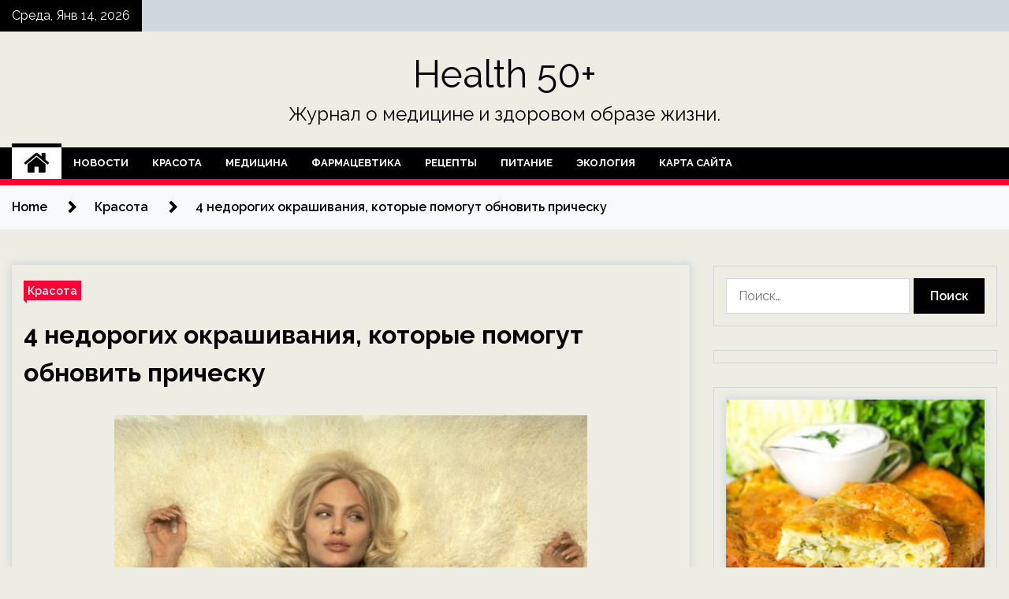

--- FILE ---
content_type: text/html; charset=UTF-8
request_url: https://health50.ru/krasota/4-nedorogih-okrashivaniia-kotorye-pomogyt-obnovit-prichesky.html
body_size: 19888
content:
<!doctype html>
<html lang="ru-RU">
<head>
	<meta charset="UTF-8">
	<meta name="viewport" content="width=device-width, initial-scale=1">
	<link rel="profile" href="https://gmpg.org/xfn/11">

	<title>4 недорогих окрашивания, которые помогут обновить прическу &#8212; Health 50+</title>
        <style type="text/css">
                    .twp-site-branding .twp-logo,
            .twp-site-branding.twp-overlay .twp-logo,
            .twp-site-branding .twp-logo a,
            .twp-site-branding .twp-logo a:visited
            .twp-site-branding.twp-overlay .twp-logo a,
            .twp-site-branding.twp-overlay .twp-logo a:visited{
                color: #000;
            }
                </style>
<meta name='robots' content='max-image-preview:large' />
<link rel='dns-prefetch' href='//fonts.googleapis.com' />
<link rel="alternate" title="oEmbed (JSON)" type="application/json+oembed" href="https://health50.ru/wp-json/oembed/1.0/embed?url=https%3A%2F%2Fhealth50.ru%2Fkrasota%2F4-nedorogih-okrashivaniia-kotorye-pomogyt-obnovit-prichesky.html" />
<link rel="alternate" title="oEmbed (XML)" type="text/xml+oembed" href="https://health50.ru/wp-json/oembed/1.0/embed?url=https%3A%2F%2Fhealth50.ru%2Fkrasota%2F4-nedorogih-okrashivaniia-kotorye-pomogyt-obnovit-prichesky.html&#038;format=xml" />
<style id='wp-img-auto-sizes-contain-inline-css' type='text/css'>
img:is([sizes=auto i],[sizes^="auto," i]){contain-intrinsic-size:3000px 1500px}
/*# sourceURL=wp-img-auto-sizes-contain-inline-css */
</style>
<style id='wp-block-library-inline-css' type='text/css'>
:root{--wp-block-synced-color:#7a00df;--wp-block-synced-color--rgb:122,0,223;--wp-bound-block-color:var(--wp-block-synced-color);--wp-editor-canvas-background:#ddd;--wp-admin-theme-color:#007cba;--wp-admin-theme-color--rgb:0,124,186;--wp-admin-theme-color-darker-10:#006ba1;--wp-admin-theme-color-darker-10--rgb:0,107,160.5;--wp-admin-theme-color-darker-20:#005a87;--wp-admin-theme-color-darker-20--rgb:0,90,135;--wp-admin-border-width-focus:2px}@media (min-resolution:192dpi){:root{--wp-admin-border-width-focus:1.5px}}.wp-element-button{cursor:pointer}:root .has-very-light-gray-background-color{background-color:#eee}:root .has-very-dark-gray-background-color{background-color:#313131}:root .has-very-light-gray-color{color:#eee}:root .has-very-dark-gray-color{color:#313131}:root .has-vivid-green-cyan-to-vivid-cyan-blue-gradient-background{background:linear-gradient(135deg,#00d084,#0693e3)}:root .has-purple-crush-gradient-background{background:linear-gradient(135deg,#34e2e4,#4721fb 50%,#ab1dfe)}:root .has-hazy-dawn-gradient-background{background:linear-gradient(135deg,#faaca8,#dad0ec)}:root .has-subdued-olive-gradient-background{background:linear-gradient(135deg,#fafae1,#67a671)}:root .has-atomic-cream-gradient-background{background:linear-gradient(135deg,#fdd79a,#004a59)}:root .has-nightshade-gradient-background{background:linear-gradient(135deg,#330968,#31cdcf)}:root .has-midnight-gradient-background{background:linear-gradient(135deg,#020381,#2874fc)}:root{--wp--preset--font-size--normal:16px;--wp--preset--font-size--huge:42px}.has-regular-font-size{font-size:1em}.has-larger-font-size{font-size:2.625em}.has-normal-font-size{font-size:var(--wp--preset--font-size--normal)}.has-huge-font-size{font-size:var(--wp--preset--font-size--huge)}.has-text-align-center{text-align:center}.has-text-align-left{text-align:left}.has-text-align-right{text-align:right}.has-fit-text{white-space:nowrap!important}#end-resizable-editor-section{display:none}.aligncenter{clear:both}.items-justified-left{justify-content:flex-start}.items-justified-center{justify-content:center}.items-justified-right{justify-content:flex-end}.items-justified-space-between{justify-content:space-between}.screen-reader-text{border:0;clip-path:inset(50%);height:1px;margin:-1px;overflow:hidden;padding:0;position:absolute;width:1px;word-wrap:normal!important}.screen-reader-text:focus{background-color:#ddd;clip-path:none;color:#444;display:block;font-size:1em;height:auto;left:5px;line-height:normal;padding:15px 23px 14px;text-decoration:none;top:5px;width:auto;z-index:100000}html :where(.has-border-color){border-style:solid}html :where([style*=border-top-color]){border-top-style:solid}html :where([style*=border-right-color]){border-right-style:solid}html :where([style*=border-bottom-color]){border-bottom-style:solid}html :where([style*=border-left-color]){border-left-style:solid}html :where([style*=border-width]){border-style:solid}html :where([style*=border-top-width]){border-top-style:solid}html :where([style*=border-right-width]){border-right-style:solid}html :where([style*=border-bottom-width]){border-bottom-style:solid}html :where([style*=border-left-width]){border-left-style:solid}html :where(img[class*=wp-image-]){height:auto;max-width:100%}:where(figure){margin:0 0 1em}html :where(.is-position-sticky){--wp-admin--admin-bar--position-offset:var(--wp-admin--admin-bar--height,0px)}@media screen and (max-width:600px){html :where(.is-position-sticky){--wp-admin--admin-bar--position-offset:0px}}

/*# sourceURL=wp-block-library-inline-css */
</style><style id='global-styles-inline-css' type='text/css'>
:root{--wp--preset--aspect-ratio--square: 1;--wp--preset--aspect-ratio--4-3: 4/3;--wp--preset--aspect-ratio--3-4: 3/4;--wp--preset--aspect-ratio--3-2: 3/2;--wp--preset--aspect-ratio--2-3: 2/3;--wp--preset--aspect-ratio--16-9: 16/9;--wp--preset--aspect-ratio--9-16: 9/16;--wp--preset--color--black: #000000;--wp--preset--color--cyan-bluish-gray: #abb8c3;--wp--preset--color--white: #ffffff;--wp--preset--color--pale-pink: #f78da7;--wp--preset--color--vivid-red: #cf2e2e;--wp--preset--color--luminous-vivid-orange: #ff6900;--wp--preset--color--luminous-vivid-amber: #fcb900;--wp--preset--color--light-green-cyan: #7bdcb5;--wp--preset--color--vivid-green-cyan: #00d084;--wp--preset--color--pale-cyan-blue: #8ed1fc;--wp--preset--color--vivid-cyan-blue: #0693e3;--wp--preset--color--vivid-purple: #9b51e0;--wp--preset--gradient--vivid-cyan-blue-to-vivid-purple: linear-gradient(135deg,rgb(6,147,227) 0%,rgb(155,81,224) 100%);--wp--preset--gradient--light-green-cyan-to-vivid-green-cyan: linear-gradient(135deg,rgb(122,220,180) 0%,rgb(0,208,130) 100%);--wp--preset--gradient--luminous-vivid-amber-to-luminous-vivid-orange: linear-gradient(135deg,rgb(252,185,0) 0%,rgb(255,105,0) 100%);--wp--preset--gradient--luminous-vivid-orange-to-vivid-red: linear-gradient(135deg,rgb(255,105,0) 0%,rgb(207,46,46) 100%);--wp--preset--gradient--very-light-gray-to-cyan-bluish-gray: linear-gradient(135deg,rgb(238,238,238) 0%,rgb(169,184,195) 100%);--wp--preset--gradient--cool-to-warm-spectrum: linear-gradient(135deg,rgb(74,234,220) 0%,rgb(151,120,209) 20%,rgb(207,42,186) 40%,rgb(238,44,130) 60%,rgb(251,105,98) 80%,rgb(254,248,76) 100%);--wp--preset--gradient--blush-light-purple: linear-gradient(135deg,rgb(255,206,236) 0%,rgb(152,150,240) 100%);--wp--preset--gradient--blush-bordeaux: linear-gradient(135deg,rgb(254,205,165) 0%,rgb(254,45,45) 50%,rgb(107,0,62) 100%);--wp--preset--gradient--luminous-dusk: linear-gradient(135deg,rgb(255,203,112) 0%,rgb(199,81,192) 50%,rgb(65,88,208) 100%);--wp--preset--gradient--pale-ocean: linear-gradient(135deg,rgb(255,245,203) 0%,rgb(182,227,212) 50%,rgb(51,167,181) 100%);--wp--preset--gradient--electric-grass: linear-gradient(135deg,rgb(202,248,128) 0%,rgb(113,206,126) 100%);--wp--preset--gradient--midnight: linear-gradient(135deg,rgb(2,3,129) 0%,rgb(40,116,252) 100%);--wp--preset--font-size--small: 13px;--wp--preset--font-size--medium: 20px;--wp--preset--font-size--large: 36px;--wp--preset--font-size--x-large: 42px;--wp--preset--spacing--20: 0.44rem;--wp--preset--spacing--30: 0.67rem;--wp--preset--spacing--40: 1rem;--wp--preset--spacing--50: 1.5rem;--wp--preset--spacing--60: 2.25rem;--wp--preset--spacing--70: 3.38rem;--wp--preset--spacing--80: 5.06rem;--wp--preset--shadow--natural: 6px 6px 9px rgba(0, 0, 0, 0.2);--wp--preset--shadow--deep: 12px 12px 50px rgba(0, 0, 0, 0.4);--wp--preset--shadow--sharp: 6px 6px 0px rgba(0, 0, 0, 0.2);--wp--preset--shadow--outlined: 6px 6px 0px -3px rgb(255, 255, 255), 6px 6px rgb(0, 0, 0);--wp--preset--shadow--crisp: 6px 6px 0px rgb(0, 0, 0);}:where(.is-layout-flex){gap: 0.5em;}:where(.is-layout-grid){gap: 0.5em;}body .is-layout-flex{display: flex;}.is-layout-flex{flex-wrap: wrap;align-items: center;}.is-layout-flex > :is(*, div){margin: 0;}body .is-layout-grid{display: grid;}.is-layout-grid > :is(*, div){margin: 0;}:where(.wp-block-columns.is-layout-flex){gap: 2em;}:where(.wp-block-columns.is-layout-grid){gap: 2em;}:where(.wp-block-post-template.is-layout-flex){gap: 1.25em;}:where(.wp-block-post-template.is-layout-grid){gap: 1.25em;}.has-black-color{color: var(--wp--preset--color--black) !important;}.has-cyan-bluish-gray-color{color: var(--wp--preset--color--cyan-bluish-gray) !important;}.has-white-color{color: var(--wp--preset--color--white) !important;}.has-pale-pink-color{color: var(--wp--preset--color--pale-pink) !important;}.has-vivid-red-color{color: var(--wp--preset--color--vivid-red) !important;}.has-luminous-vivid-orange-color{color: var(--wp--preset--color--luminous-vivid-orange) !important;}.has-luminous-vivid-amber-color{color: var(--wp--preset--color--luminous-vivid-amber) !important;}.has-light-green-cyan-color{color: var(--wp--preset--color--light-green-cyan) !important;}.has-vivid-green-cyan-color{color: var(--wp--preset--color--vivid-green-cyan) !important;}.has-pale-cyan-blue-color{color: var(--wp--preset--color--pale-cyan-blue) !important;}.has-vivid-cyan-blue-color{color: var(--wp--preset--color--vivid-cyan-blue) !important;}.has-vivid-purple-color{color: var(--wp--preset--color--vivid-purple) !important;}.has-black-background-color{background-color: var(--wp--preset--color--black) !important;}.has-cyan-bluish-gray-background-color{background-color: var(--wp--preset--color--cyan-bluish-gray) !important;}.has-white-background-color{background-color: var(--wp--preset--color--white) !important;}.has-pale-pink-background-color{background-color: var(--wp--preset--color--pale-pink) !important;}.has-vivid-red-background-color{background-color: var(--wp--preset--color--vivid-red) !important;}.has-luminous-vivid-orange-background-color{background-color: var(--wp--preset--color--luminous-vivid-orange) !important;}.has-luminous-vivid-amber-background-color{background-color: var(--wp--preset--color--luminous-vivid-amber) !important;}.has-light-green-cyan-background-color{background-color: var(--wp--preset--color--light-green-cyan) !important;}.has-vivid-green-cyan-background-color{background-color: var(--wp--preset--color--vivid-green-cyan) !important;}.has-pale-cyan-blue-background-color{background-color: var(--wp--preset--color--pale-cyan-blue) !important;}.has-vivid-cyan-blue-background-color{background-color: var(--wp--preset--color--vivid-cyan-blue) !important;}.has-vivid-purple-background-color{background-color: var(--wp--preset--color--vivid-purple) !important;}.has-black-border-color{border-color: var(--wp--preset--color--black) !important;}.has-cyan-bluish-gray-border-color{border-color: var(--wp--preset--color--cyan-bluish-gray) !important;}.has-white-border-color{border-color: var(--wp--preset--color--white) !important;}.has-pale-pink-border-color{border-color: var(--wp--preset--color--pale-pink) !important;}.has-vivid-red-border-color{border-color: var(--wp--preset--color--vivid-red) !important;}.has-luminous-vivid-orange-border-color{border-color: var(--wp--preset--color--luminous-vivid-orange) !important;}.has-luminous-vivid-amber-border-color{border-color: var(--wp--preset--color--luminous-vivid-amber) !important;}.has-light-green-cyan-border-color{border-color: var(--wp--preset--color--light-green-cyan) !important;}.has-vivid-green-cyan-border-color{border-color: var(--wp--preset--color--vivid-green-cyan) !important;}.has-pale-cyan-blue-border-color{border-color: var(--wp--preset--color--pale-cyan-blue) !important;}.has-vivid-cyan-blue-border-color{border-color: var(--wp--preset--color--vivid-cyan-blue) !important;}.has-vivid-purple-border-color{border-color: var(--wp--preset--color--vivid-purple) !important;}.has-vivid-cyan-blue-to-vivid-purple-gradient-background{background: var(--wp--preset--gradient--vivid-cyan-blue-to-vivid-purple) !important;}.has-light-green-cyan-to-vivid-green-cyan-gradient-background{background: var(--wp--preset--gradient--light-green-cyan-to-vivid-green-cyan) !important;}.has-luminous-vivid-amber-to-luminous-vivid-orange-gradient-background{background: var(--wp--preset--gradient--luminous-vivid-amber-to-luminous-vivid-orange) !important;}.has-luminous-vivid-orange-to-vivid-red-gradient-background{background: var(--wp--preset--gradient--luminous-vivid-orange-to-vivid-red) !important;}.has-very-light-gray-to-cyan-bluish-gray-gradient-background{background: var(--wp--preset--gradient--very-light-gray-to-cyan-bluish-gray) !important;}.has-cool-to-warm-spectrum-gradient-background{background: var(--wp--preset--gradient--cool-to-warm-spectrum) !important;}.has-blush-light-purple-gradient-background{background: var(--wp--preset--gradient--blush-light-purple) !important;}.has-blush-bordeaux-gradient-background{background: var(--wp--preset--gradient--blush-bordeaux) !important;}.has-luminous-dusk-gradient-background{background: var(--wp--preset--gradient--luminous-dusk) !important;}.has-pale-ocean-gradient-background{background: var(--wp--preset--gradient--pale-ocean) !important;}.has-electric-grass-gradient-background{background: var(--wp--preset--gradient--electric-grass) !important;}.has-midnight-gradient-background{background: var(--wp--preset--gradient--midnight) !important;}.has-small-font-size{font-size: var(--wp--preset--font-size--small) !important;}.has-medium-font-size{font-size: var(--wp--preset--font-size--medium) !important;}.has-large-font-size{font-size: var(--wp--preset--font-size--large) !important;}.has-x-large-font-size{font-size: var(--wp--preset--font-size--x-large) !important;}
/*# sourceURL=global-styles-inline-css */
</style>

<style id='classic-theme-styles-inline-css' type='text/css'>
/*! This file is auto-generated */
.wp-block-button__link{color:#fff;background-color:#32373c;border-radius:9999px;box-shadow:none;text-decoration:none;padding:calc(.667em + 2px) calc(1.333em + 2px);font-size:1.125em}.wp-block-file__button{background:#32373c;color:#fff;text-decoration:none}
/*# sourceURL=/wp-includes/css/classic-themes.min.css */
</style>
<link rel='stylesheet' id='slick-css' href='https://health50.ru/wp-content/themes/seek/assets/libraries/slick/css/slick.css' type='text/css' media='all' />
<link rel='stylesheet' id='magnific-css' href='https://health50.ru/wp-content/themes/seek/assets/libraries/magnific/css/magnific-popup.css' type='text/css' media='all' />
<link rel='stylesheet' id='seek-style-css' href='https://health50.ru/wp-content/themes/seek/style.css' type='text/css' media='all' />
<script type="text/javascript" src="https://health50.ru/wp-includes/js/jquery/jquery.min.js" id="jquery-core-js"></script>
<script type="text/javascript" id="wp-disable-css-lazy-load-js-extra">
/* <![CDATA[ */
var WpDisableAsyncLinks = {"wp-disable-font-awesome":"https://health50.ru/wp-content/themes/seek/assets/libraries/font-awesome/css/font-awesome.min.css","wp-disable-google-fonts":"https://fonts.googleapis.com/css?family=Raleway:400,400i,600,600i,700"};
//# sourceURL=wp-disable-css-lazy-load-js-extra
/* ]]> */
</script>
<script type="text/javascript" src="https://health50.ru/wp-content/plugins/wp-disable/js/css-lazy-load.min.js" id="wp-disable-css-lazy-load-js"></script>
<link rel="canonical" href="https://health50.ru/krasota/4-nedorogih-okrashivaniia-kotorye-pomogyt-obnovit-prichesky.html" />
<link rel="pingback" href="https://health50.ru/xmlrpc.php"><style type="text/css" id="custom-background-css">
body.custom-background { background-color: #edede3; }
</style>
	<link rel="icon" href="https://health50.ru/wp-content/uploads/2022/12/medizina-150x150.png" sizes="32x32" />
<link rel="icon" href="https://health50.ru/wp-content/uploads/2022/12/medizina.png" sizes="192x192" />
<link rel="apple-touch-icon" href="https://health50.ru/wp-content/uploads/2022/12/medizina.png" />
<meta name="msapplication-TileImage" content="https://health50.ru/wp-content/uploads/2022/12/medizina.png" />
<link rel="alternate" type="application/rss+xml" title="RSS" href="https://health50.ru/rsslatest.xml" /></head>

<body class="wp-singular post-template-default single single-post postid-81 single-format-standard custom-background wp-theme-seek sticky-header right-sidebar full-width">
	<div id="page" class="site">
	<a class="skip-link screen-reader-text" href="#content">Skip to content</a>
	<header id="masthead" class="site-header">
							<div class="twp-topbar clearfix">
				<div class="twp-topbar-content-left twp-float-left clearfix">
											<div class="twp-current-date twp-float-left">
							Среда, Янв 14, 2026						</div>
														</div><!--/twp-topbar-content-left-->
							</div><!--/twp-topbar-->
						<div class="twp-site-branding data-bg " data-background="">
			<div class="container">
				<div class="twp-wrapper">
					<div class="twp-logo">
						<div class="twp-image-wrapper"></div>
															<p class="site-title"><a href="https://health50.ru/" rel="home">Health 50+</a></p>
																				<p class="site-description">Журнал о медицине и здоровом образе жизни.</p>
											</div>
					
				</div>
			</div>
			
		</div><!-- .site-branding -->

		<nav id="site-navigation" class="twp-navigation">
			<div class="twp-nav-menu-section">
				<div class="container">
					<div class="twp-row twp-wrapper">
						<div class="twp-menu-section desktop twp-d-flex">
							<div class="twp-nav-menu"><ul id="primary-menu" class="twp-nav-menu"><li class="brand-home"><a title="Home" href="https://health50.ru"><span class='fa fa-home'></span></a></li><li id="menu-item-64" class="menu-item menu-item-type-taxonomy menu-item-object-category menu-item-64"><a href="https://health50.ru/category/novosti">Новости</a></li>
<li id="menu-item-68" class="menu-item menu-item-type-taxonomy menu-item-object-category current-post-ancestor current-menu-parent current-post-parent menu-item-68"><a href="https://health50.ru/category/krasota">Красота</a></li>
<li id="menu-item-65" class="menu-item menu-item-type-taxonomy menu-item-object-category menu-item-65"><a href="https://health50.ru/category/medicina">Медицина</a></li>
<li id="menu-item-69" class="menu-item menu-item-type-taxonomy menu-item-object-category menu-item-69"><a href="https://health50.ru/category/farmacevtika">Фармацевтика</a></li>
<li id="menu-item-66" class="menu-item menu-item-type-taxonomy menu-item-object-category menu-item-66"><a href="https://health50.ru/category/recepty">Рецепты</a></li>
<li id="menu-item-63" class="menu-item menu-item-type-taxonomy menu-item-object-category menu-item-63"><a href="https://health50.ru/category/pitanie">Питание</a></li>
<li id="menu-item-67" class="menu-item menu-item-type-taxonomy menu-item-object-category menu-item-67"><a href="https://health50.ru/category/ekologiya">Экология</a></li>
<li id="menu-item-70" class="menu-item menu-item-type-post_type menu-item-object-page menu-item-70"><a href="https://health50.ru/karta-sajta">Карта сайта</a></li>
</ul></div>							<div class="twp-menu-icon-section">
								<div class="twp-menu-icon twp-menu-icon-white" id="twp-menu-icon">
									<span></span>
								</div>
							</div>
						</div>
						<div class="twp-site-features">
																											</div>
					</div>
				</div>
							</div>
			<div class="twp-search-field-section" id="search-field">
				<div class="container">
					<div class="twp-search-field-wrapper">
						<div class="twp-search-field">
							<form role="search" method="get" class="search-form" action="https://health50.ru/">
				<label>
					<span class="screen-reader-text">Найти:</span>
					<input type="search" class="search-field" placeholder="Поиск&hellip;" value="" name="s" />
				</label>
				<input type="submit" class="search-submit" value="Поиск" />
			</form>						</div>
						<div class="twp-close-icon-section">
							<span class="twp-close-icon" id="search-close">
								<span></span>
								<span></span>
							</span>
						</div>
					</div>

				</div>
			</div>
			<!-- trending news section -->
							
			<!-- main banner content -->
		</nav><!-- #site-navigation -->
	</header><!-- #masthead -->
	<div id="sticky-nav-menu" style="height:1px;"></div>
	<div class="twp-mobile-menu">
		<div class="twp-mobile-close-icon">
			<span class="twp-close-icon twp-close-icon-sm twp-close-icon-white twp-rotate-90" id="twp-mobile-close">
				<span></span>
				<span></span>
			</span>
		</div>
	</div>
	<div class="twp-body-overlay" id="overlay"></div>
	<!-- breadcrums -->
	

        <div class="twp-breadcrumbs">
            <div class="container">
                <div role="navigation" aria-label="Breadcrumbs" class="breadcrumb-trail breadcrumbs" itemprop="breadcrumb"><ul class="trail-items" itemscope itemtype="http://schema.org/BreadcrumbList"><meta name="numberOfItems" content="3" /><meta name="itemListOrder" content="Ascending" /><li itemprop="itemListElement" itemscope itemtype="http://schema.org/ListItem" class="trail-item trail-begin"><a href="https://health50.ru" rel="home" itemprop="item"><span itemprop="name">Home</span></a><meta itemprop="position" content="1" /></li><li itemprop="itemListElement" itemscope itemtype="http://schema.org/ListItem" class="trail-item"><a href="https://health50.ru/category/krasota" itemprop="item"><span itemprop="name">Красота</span></a><meta itemprop="position" content="2" /></li><li itemprop="itemListElement" itemscope itemtype="http://schema.org/ListItem" class="trail-item trail-end"><a href="https://health50.ru/krasota/4-nedorogih-okrashivaniia-kotorye-pomogyt-obnovit-prichesky.html" itemprop="item"><span itemprop="name">4 недорогих окрашивания, которые помогут обновить прическу</span></a><meta itemprop="position" content="3" /></li></ul></div>            </div>
        </div>


    
	<!-- content start -->
	<div id="content" class="site-content">
	<div id="primary" class="content-area">
		<main id="main" class="site-main">

		
<article id="post-81" class="twp-article-post post-81 post type-post status-publish format-standard has-post-thumbnail hentry category-krasota tag-okrashennye-volosy tag-okrashivanie tag-okrashivanie-volos tag-uxod-za-volosami tag-uxod-za-okrashennymi-volosami">
	<header class="entry-header">
		<div class="twp-categories-with-bg twp-categories-with-bg-primary">
		    <ul class="cat-links"><li>
                             <a  href="https://health50.ru/category/krasota" alt="View all posts in Красота"> 
                                 Красота
                             </a>
                        </li></ul>		</div>
		<h1 class="entry-title">
			<a href="" rel="bookmark">
								4 недорогих окрашивания, которые помогут обновить прическу			</a>
		</h1>
	    <div class="twp-author-meta">
	        	    </div>
	</header><!-- .entry-header -->
		
	
	<div class="entry-content">
		<p><p><img decoding="async" alt="4 недорогих окрашивания, которые помогут обновить прическу" src="/wp-content/uploads/2022/12/4-nedorogih-okrashivanija-kotorye-pomogut-obnovit-prichesku-05f418e.jpg" class="aligncenter" /></p>
<p>              Кадр из фильма «Жизнь, или Что-то вроде того»    </p>
<p>Для многих эксперименты с волосами&nbsp;– своего рода терапия, которая помогает отпустить старые обиды и почувствовать себя легко и свободно. Новое окрашивание волос, конечно, не заменит сеанса у психолога, но точно придаст уверенности в себе и станет спонсором комплиментов до конца месяца. Вместе со стилистом бьюти-пространства Institute выделили виды окрашивания, которые помогут обновить прическу.</p>
<p class="expert__desc">Вероника Лебедева, стилист</p>
<h3 class="has-text-align-center">Тонирование</h3>
</p>
<ul class="blocks-gallery-grid">
<li class="blocks-gallery-item">
<p><img decoding="async" alt="4 недорогих окрашивания, которые помогут обновить прическу" src="/wp-content/uploads/2022/12/4-nedorogih-okrashivanija-kotorye-pomogut-obnovit-prichesku-90402bc.jpg" class="aligncenter" /> </p>
<p>Лиззо / Фото: соцсети</li>
<li class="blocks-gallery-item">
<p><img decoding="async" alt="4 недорогих окрашивания, которые помогут обновить прическу" src="/wp-content/uploads/2022/12/4-nedorogih-okrashivanija-kotorye-pomogut-obnovit-prichesku-74ea4e5.jpg" class="aligncenter" /> </p>
<p>Негин Мирсалехи / Фото: соцсети</li>
</ul>
<p>Самая щадящая и бюджетная процедура окрашивания. Она предназначена для тех, кто любит экспериментировать и не расстроится, если новый оттенок ослабнет после нескольких процедур мытья волос. Обычно для ее создания колористы используют безаммиачные красители, оттеночные кондиционеры, маски или шампуни, прямые пигменты&nbsp;и пенные бани. Такие тонирующие продукты содержат питательные и увлажняющие ингредиенты, которые не только меняют оттенок, но и благоприятно воздействуют на качество волос.</p>
<h3 class="has-text-align-center">Мелирование</h3>
</p>
<ul class="blocks-gallery-grid">
<li class="blocks-gallery-item">
<p><img decoding="async" alt="4 недорогих окрашивания, которые помогут обновить прическу" src="/wp-content/uploads/2022/12/4-nedorogih-okrashivanija-kotorye-pomogut-obnovit-prichesku-3ce4fe6.jpg" class="aligncenter" /> </p>
<p>Роузи Хантингтон-Уайтли / Фото: соцсети</li>
<li class="blocks-gallery-item">
<p><img decoding="async" alt="4 недорогих окрашивания, которые помогут обновить прическу" src="/wp-content/uploads/2022/12/4-nedorogih-okrashivanija-kotorye-pomogut-obnovit-prichesku-a252b95.jpg" class="aligncenter" /> </p>
<p>Фото: соцсети</li>
</ul>
<p>Если ты хочешь добиться максимально естественного эффекта, выбирай современные техники мелирования&nbsp;– шатуш (shatush) или балаяж (balayage). С их помощью колорист создает блики, которые визуально добавляют прядям объем&nbsp;и освежают образ. И конечно, эффект выгоревших на солнце волос&nbsp;– заслуга этих техник. </p>
<h3 class="has-text-align-center">Контуринг</h3>
</p>
<ul class="blocks-gallery-grid">
<li class="blocks-gallery-item">
<p><img decoding="async" alt="4 недорогих окрашивания, которые помогут обновить прическу" src="/wp-content/uploads/2022/12/4-nedorogih-okrashivanija-kotorye-pomogut-obnovit-prichesku-1e74333.jpg" class="aligncenter" /> </p>
<p>Фото: соцсети</li>
<li class="blocks-gallery-item">
<p><img decoding="async" alt="4 недорогих окрашивания, которые помогут обновить прическу" src="/wp-content/uploads/2022/12/4-nedorogih-okrashivanija-kotorye-pomogut-obnovit-prichesku-1243a96.jpg" class="aligncenter" /> </p>
<p>Хейли Бибер / Фото: соцсети</li>
</ul>
<p>Контуринг остается одной из самых востребованных процедур окрашивания вот уже на протяжении многих лет. Суть техники&nbsp;– расположить пряди светлых и темных оттенков так, чтобы они скульптурировали и корректировали овал лица. Поэтому она и носит то же название, что и техника макияжа.</p>
<h3 class="has-text-align-center">Скрытое окрашивание</h3>
<h3 class="has-text-align-center"> </h3>
<ul class="blocks-gallery-grid">
<li class="blocks-gallery-item">
<p><img decoding="async" alt="4 недорогих окрашивания, которые помогут обновить прическу" src="/wp-content/uploads/2022/12/4-nedorogih-okrashivanija-kotorye-pomogut-obnovit-prichesku-abff0ac.jpg" class="aligncenter" /> </p>
<p>Фото: соцсети</li>
<li class="blocks-gallery-item">
<p><img decoding="async" alt="4 недорогих окрашивания, которые помогут обновить прическу" src="/wp-content/uploads/2022/12/4-nedorogih-okrashivanija-kotorye-pomogut-obnovit-prichesku-4f1f104.jpg" class="aligncenter" /> </p>
<p>Фото: соцсети</li>
</ul>
<p>Этот вид окрашивания для тех, кому нужно соблюдать строгий дресс-код на работе, но на выходных&#8230; Яркие оттенки прячутся под основной массой волос и могут быть видны только при правильной укладке. В распущенном же виде&nbsp;– это пряди в своем натуральном цвете.</p>
<p>И конечно, важная рекомендация&nbsp;– правильно подбирать домашний уход. Главный лайфхак, чтобы сохранить оттенок как можно дольше,&nbsp;– регулярно использовать оттеночные шампуни, маски и бальзамы. </p>
<p class="article__info list-unstyled text-gray text-md font-weight-medium">
<p>Источник: <a href="https://peopletalk.ru/article/4-nedorogih-okrashivaniya-kotorye-pomogut-obnovit-prichesku/" rel="nofollow noopener" target="_blank">peopletalk.ru</a> </p>
	</div><!-- .entry-content -->
</article><!-- #post-81 -->
				<div class="twp-single-next-post">
					<div class="twp-next-post">
						<a href="https://health50.ru/krasota/pohmelnyi-makiiaj-4-laifhaka-chtoby-vygliadet-idealno-daje-posle-bessonnoi-nochi.html">
							Next Post<i class="fa fa-chevron-right"></i>
						</a>
					</div>

					<div class="twp-categories-with-bg twp-categories-with-bg-primary "><ul class="cat-links"><li>
										<a href="https://health50.ru/category/krasota" alt="View all posts in Красота"> 
											Красота
										</a>
									</li></ul></div>					
					<h2><a href="https://health50.ru/krasota/pohmelnyi-makiiaj-4-laifhaka-chtoby-vygliadet-idealno-daje-posle-bessonnoi-nochi.html">Похмельный макияж: 4 лайфхака, чтобы выглядеть идеально даже после бессонной ночи</a></h2>

					<div class="twp-author-meta"><span class="twp-post-date"><i class="fa fa-clock-o"></i>Сб Дек 17 , 2022</span></div>
						
					<div class="twp-caption">Кадр из фильма «Секс по дружбе» Пора корпоративов и предновогодних вечеринок объявляется открытой. Поэтому сейчас самое время узнать о пяти правилах похмельного макияжа. А потом возвращаться к ним в самые тяжелые утренние часы. Восстанавливаем водный баланс Тканевая маска для лица Увлажнение + Витамин С, Garnier, 235 р. Тканевая маска для [&hellip;]</div>
											<div class="twp-image-section"><img width="600" height="337" src="https://health50.ru/wp-content/uploads/2022/12/pohmelnyj-makijazh-4-lajfhaka-chtoby-vygljadet-idealno-dazhe-posle-bessonnoj-nochi-7d43c0d.jpg" class="attachment-large size-large wp-post-image" alt="" /></div>
									</div>
									
		
		</main><!-- #main -->
	</div><!-- #primary -->


<aside id="secondary" class="widget-area">

<script async="async" src="https://w.uptolike.com/widgets/v1/zp.js?pid=lff3c58bb48cf1fd97df7bc0bb51ba4a4cf7b6305f" type="text/javascript"></script>
<p></p>

	<section id="search-2" class="widget widget_search"><form role="search" method="get" class="search-form" action="https://health50.ru/">
				<label>
					<span class="screen-reader-text">Найти:</span>
					<input type="search" class="search-field" placeholder="Поиск&hellip;" value="" name="s" />
				</label>
				<input type="submit" class="search-submit" value="Поиск" />
			</form></section><section id="execphp-2" class="widget widget_execphp">			<div class="execphpwidget"></div>
		</section><section id="seek-featured-post-layout-2" class="widget seek_featured_post_widget">                        
            <div class="twp-featured-post-section">
                <div class="container">
                    <div class="twp-features-post-list">
                                                <div class="twp-row">
                                                                                                                            <div class="twp-col-4">
                                        <div class="twp-feature-post twp-box-shadow-sm">
                                            <div class="twp-image-section twp-image-lg twp-image-hover">
                                                                                                <a class="data-bg d-block twp-overlay-image-hover" href="https://health50.ru/recepty/bystryi-pirog-s-kapystoi-na-kefire-porybil-zalil-gotovo-em-ne-trevojas-o-figyre.html" data-background="https://health50.ru/wp-content/uploads/2022/12/86ab97bb3b8b403203a37b4815528cfb.jpg">
                                                </a>
                                                <span class="twp-post-format-absolute">
                                                                                                    </span>
                                            </div>
                                            <div class="twp-desc">
                                                <div class="twp-categories-with-bg twp-categories-with-bg-primary">
                                                    <ul class="cat-links"><li>
                             <a  href="https://health50.ru/category/recepty" alt="View all posts in Рецепты"> 
                                 Рецепты
                             </a>
                        </li></ul>                                                </div>
                                                <h3 class="twp-post-title"><a href="https://health50.ru/recepty/bystryi-pirog-s-kapystoi-na-kefire-porybil-zalil-gotovo-em-ne-trevojas-o-figyre.html">Быстрый пирог с капустой на кефире: порубил, залил — готово! Ем, не тревожась о фигуре!</a></h3>
                                                <div class="twp-social-share-section">
                                                    <div class="twp-author-meta m-0">
                                                                                                            </div>
                                                    
                                                </div>
                                                <div class="twp-caption">
                                                    <p>Если в твоей семье любят есть пироги, но баловать родных почаще времени совершенно не хватает, этот рецепт заливного пирога &mdash; то, что ты искала! Быстрый пирог с молодой капустой на кефире (или попросту капустная шарлотка) готовится просто и быстро, блюдо получается и</p>
                                                </div>
                                            </div>
                                        </div><!--/twp-feature-post-->
                                    </div><!--/col-->
                                                                <div class='twp-col-4'><div class='twp-full-post-list'>                                
                                                                                                                                                                                                                                                                                                                                <div class="twp-full-post twp-full-post-md data-bg twp-overlay-image-hover" data-background="https://health50.ru/wp-content/uploads/2022/12/495caa10b62d50366a1b2f2858c9554d.png">
                                        <a href="https://health50.ru/recepty/10-minyt-dlia-zdorovia-ynikalnaia-metodika-ozdorovleniiia.html"></a>
                                        <span class="twp-post-format-absolute">
                                                                                    </span>
                                        <div class="twp-wrapper twp-overlay twp-w-100">
                                            <div class="twp-categories-with-bg twp-categories-with-bg-primary">
                                                <ul class="cat-links"><li>
                             <a  href="https://health50.ru/category/recepty" alt="View all posts in Рецепты"> 
                                 Рецепты
                             </a>
                        </li></ul>                                            </div>
                                            <h3 class="twp-post-title twp-post-title-sm"><a href="https://health50.ru/recepty/10-minyt-dlia-zdorovia-ynikalnaia-metodika-ozdorovleniiia.html">10 минут для здоровья: уникальная методика оздоровлениия</a></h3>
                                            <div class="twp-social-share-section">
                                                <div class="twp-author-meta m-0">
                                                </div>
                                                
                                            </div>
                                        </div>
                                    </div><!--/twp-feature-post-->
                                
                                                                                                                                                                                                                                                                                                                                <div class="twp-full-post twp-full-post-md data-bg twp-overlay-image-hover" data-background="https://health50.ru/wp-content/uploads/2022/12/1af2120dca36b8467e396f8175868e7d.jpg">
                                        <a href="https://health50.ru/recepty/ochishenie-legkih-zolotaia-podborka-receptov.html"></a>
                                        <span class="twp-post-format-absolute">
                                                                                    </span>
                                        <div class="twp-wrapper twp-overlay twp-w-100">
                                            <div class="twp-categories-with-bg twp-categories-with-bg-primary">
                                                <ul class="cat-links"><li>
                             <a  href="https://health50.ru/category/recepty" alt="View all posts in Рецепты"> 
                                 Рецепты
                             </a>
                        </li></ul>                                            </div>
                                            <h3 class="twp-post-title twp-post-title-sm"><a href="https://health50.ru/recepty/ochishenie-legkih-zolotaia-podborka-receptov.html">Очищение легких: Золотая подборка рецептов</a></h3>
                                            <div class="twp-social-share-section">
                                                <div class="twp-author-meta m-0">
                                                </div>
                                                
                                            </div>
                                        </div>
                                    </div><!--/twp-feature-post-->
                                
                                </div></div><div class='twp-col-4'><ul class='twp-list-post-list twp-row'>                                                                                                                                                                                                                        
                                                                                                    <li class="twp-list-post twp-d-flex">
                                                                                <div class="twp-image-section twp-image-hover">
                                            <a href="https://health50.ru/recepty/kak-borotsia-s-gormonalnymi-pryshami.html" class="data-bg"  data-background="https://health50.ru/wp-content/uploads/2022/12/4ce69979fbd9a17f27890f5239bf0bf8-150x150.jpg"></a>
                                        </div>
                                        <div class="twp-desc">
                                            <h3 class="twp-post-title twp-post-title-sm"><a href="https://health50.ru/recepty/kak-borotsia-s-gormonalnymi-pryshami.html">Как бороться с гормональными прыщами</a></h3>
                                            <div class="twp-author-meta">
                                            </div>
                                        </div>
                                    </li>
                                                                                                                                                                                                                        
                                                                                                    <li class="twp-list-post twp-d-flex">
                                                                                <div class="twp-image-section twp-image-hover">
                                            <a href="https://health50.ru/recepty/kordiceps-kitaiskii-grib-iarsagymba-chto-eto-takoe.html" class="data-bg"  data-background="https://health50.ru/wp-content/uploads/2022/12/14e484ffd76ee3568908e5cd51e4c1fa-150x150.jpg"></a>
                                        </div>
                                        <div class="twp-desc">
                                            <h3 class="twp-post-title twp-post-title-sm"><a href="https://health50.ru/recepty/kordiceps-kitaiskii-grib-iarsagymba-chto-eto-takoe.html">Кордицепс китайский гриб ярсагумба — что это такое?</a></h3>
                                            <div class="twp-author-meta">
                                            </div>
                                        </div>
                                    </li>
                                                                                                                                                                                                                        
                                                                                                    <li class="twp-list-post twp-d-flex">
                                                                                <div class="twp-image-section twp-image-hover">
                                            <a href="https://health50.ru/recepty/prodykty-dlia-profilaktiki-razvitiia-podagry.html" class="data-bg"  data-background="https://health50.ru/wp-content/uploads/2022/12/a11d190f483c77f2a1ecdaf0dcacc485-150x150.jpg"></a>
                                        </div>
                                        <div class="twp-desc">
                                            <h3 class="twp-post-title twp-post-title-sm"><a href="https://health50.ru/recepty/prodykty-dlia-profilaktiki-razvitiia-podagry.html">Продукты для профилактики развития подагры.</a></h3>
                                            <div class="twp-author-meta">
                                            </div>
                                        </div>
                                    </li>
                                                                </ul></div>                                                    </div>
                    </div>
                </div><!--/twp-container-->
            </div><!--/twp-featured-post-section-->

                        </section><section id="seek-featured-post-layout-3" class="widget seek_featured_post_widget">                        
            <div class="twp-featured-post-section">
                <div class="container">
                    <div class="twp-features-post-list">
                                                <div class="twp-row">
                                                                                                                            <div class="twp-col-4">
                                        <div class="twp-feature-post twp-box-shadow-sm">
                                            <div class="twp-image-section twp-image-lg twp-image-hover">
                                                                                                <a class="data-bg d-block twp-overlay-image-hover" href="https://health50.ru/ekologiya/rekyltivaciu-svalki-v-sverdlovskom-gorode-zavershili-na-god-ranshe-planiryemogo-sroka-novosti-ekologii-na-ecoportal.html" data-background="https://health50.ru/wp-content/uploads/2023/01/rekultivaciju-svalki-v-sverdlovskom-gorode-zavershili-na-god-ranshe-planiruemogo-sroka-novosti-ekologii-na-ecoportal-8ab6070.jpg">
                                                </a>
                                                <span class="twp-post-format-absolute">
                                                                                                    </span>
                                            </div>
                                            <div class="twp-desc">
                                                <div class="twp-categories-with-bg twp-categories-with-bg-primary">
                                                    <ul class="cat-links"><li>
                             <a  href="https://health50.ru/category/ekologiya" alt="View all posts in Экология"> 
                                 Экология
                             </a>
                        </li></ul>                                                </div>
                                                <h3 class="twp-post-title"><a href="https://health50.ru/ekologiya/rekyltivaciu-svalki-v-sverdlovskom-gorode-zavershili-na-god-ranshe-planiryemogo-sroka-novosti-ekologii-na-ecoportal.html">Рекультивацию свалки в свердловском городе завершили на год раньше планируемого срока &#8212; новости экологии на ECOportal</a></h3>
                                                <div class="twp-social-share-section">
                                                    <div class="twp-author-meta m-0">
                                                                                                            </div>
                                                    
                                                </div>
                                                <div class="twp-caption">
                                                    <p>Рекультивация свалки бытовых и промышленных отходов площадью более пяти гектар в Арамили Свердловской области завершилась на год ранее планируемого по нацпроекту &#171;Экология&#187;. Об этом сообщили в департаменте информационной политики региона. Иллюстрация: pxhere.com. &quot;В Арамили Свердловской области досрочно завершена рекультивация несанкционированной свалки бытовых и промышленных отходов. Работы велись в рамках проекта [&hellip;]</p>
                                                </div>
                                            </div>
                                        </div><!--/twp-feature-post-->
                                    </div><!--/col-->
                                                                <div class='twp-col-4'><div class='twp-full-post-list'>                                
                                                                                                                                                                                                                                                                                                                                <div class="twp-full-post twp-full-post-md data-bg twp-overlay-image-hover" data-background="https://health50.ru/wp-content/uploads/2023/01/novogodnie-elki-posle-prazdnikov-pojdut-na-korm-korovam-ovcam-na-zabavu-obezjanam-lvam-i-leopardam-novosti-ekologii-na-ecoportal-41964e0.jpg">
                                        <a href="https://health50.ru/ekologiya/novogodnie-elki-posle-prazdnikov-poidyt-na-korm-korovam-ovcam-na-zabavy-obezianam-lvam-i-leopardam-novosti-ekologii-na-ecoportal.html"></a>
                                        <span class="twp-post-format-absolute">
                                                                                    </span>
                                        <div class="twp-wrapper twp-overlay twp-w-100">
                                            <div class="twp-categories-with-bg twp-categories-with-bg-primary">
                                                <ul class="cat-links"><li>
                             <a  href="https://health50.ru/category/ekologiya" alt="View all posts in Экология"> 
                                 Экология
                             </a>
                        </li></ul>                                            </div>
                                            <h3 class="twp-post-title twp-post-title-sm"><a href="https://health50.ru/ekologiya/novogodnie-elki-posle-prazdnikov-poidyt-na-korm-korovam-ovcam-na-zabavy-obezianam-lvam-i-leopardam-novosti-ekologii-na-ecoportal.html">Новогодние елки после праздников пойдут на корм коровам, овцам, на забаву обезьянам, львам и леопардам &#8212; новости экологии на ECOportal</a></h3>
                                            <div class="twp-social-share-section">
                                                <div class="twp-author-meta m-0">
                                                </div>
                                                
                                            </div>
                                        </div>
                                    </div><!--/twp-feature-post-->
                                
                                                                                                                                                                                                                                                                                                                                <div class="twp-full-post twp-full-post-md data-bg twp-overlay-image-hover" data-background="https://health50.ru/wp-content/uploads/2023/01/v-kitae-nashli-pticu-s-golovoj-dinozavra-novosti-ekologii-na-ecoportal-dac80bb.jpg">
                                        <a href="https://health50.ru/ekologiya/v-kitae-nashli-pticy-s-golovoi-dinozavra-novosti-ekologii-na-ecoportal.html"></a>
                                        <span class="twp-post-format-absolute">
                                                                                    </span>
                                        <div class="twp-wrapper twp-overlay twp-w-100">
                                            <div class="twp-categories-with-bg twp-categories-with-bg-primary">
                                                <ul class="cat-links"><li>
                             <a  href="https://health50.ru/category/ekologiya" alt="View all posts in Экология"> 
                                 Экология
                             </a>
                        </li></ul>                                            </div>
                                            <h3 class="twp-post-title twp-post-title-sm"><a href="https://health50.ru/ekologiya/v-kitae-nashli-pticy-s-golovoi-dinozavra-novosti-ekologii-na-ecoportal.html">В Китае нашли птицу с головой динозавра &#8212; новости экологии на ECOportal</a></h3>
                                            <div class="twp-social-share-section">
                                                <div class="twp-author-meta m-0">
                                                </div>
                                                
                                            </div>
                                        </div>
                                    </div><!--/twp-feature-post-->
                                
                                </div></div><div class='twp-col-4'><ul class='twp-list-post-list twp-row'>                                                                                                                                                                                                                        
                                                                                                    <li class="twp-list-post twp-d-flex">
                                                                                <div class="twp-image-section twp-image-hover">
                                            <a href="https://health50.ru/ekologiya/meteorolog-nazval-posledstviia-globalnogo-potepleniia-k-koncy-veka-novosti-ekologii-na-ecoportal.html" class="data-bg"  data-background="https://health50.ru/wp-content/uploads/2023/01/meteorolog-nazval-posledstvija-globalnogo-poteplenija-k-koncu-veka-novosti-ekologii-na-ecoportal-55324f8-150x150.jpg"></a>
                                        </div>
                                        <div class="twp-desc">
                                            <h3 class="twp-post-title twp-post-title-sm"><a href="https://health50.ru/ekologiya/meteorolog-nazval-posledstviia-globalnogo-potepleniia-k-koncy-veka-novosti-ekologii-na-ecoportal.html">Метеоролог назвал последствия глобального потепления к концу века &#8212; новости экологии на ECOportal</a></h3>
                                            <div class="twp-author-meta">
                                            </div>
                                        </div>
                                    </li>
                                                                                                                                                                                                                        
                                                                                                    <li class="twp-list-post twp-d-flex">
                                                                                <div class="twp-image-section twp-image-hover">
                                            <a href="https://health50.ru/ekologiya/kinologi-prizvali-ogranichit-obshenie-sobak-s-netrezvymi-gostiami-novosti-ekologii-na-ecoportal.html" class="data-bg"  data-background="https://health50.ru/wp-content/uploads/2023/01/kinologi-prizvali-ogranichit-obshhenie-sobak-s-netrezvymi-gostjami-novosti-ekologii-na-ecoportal-23d82c2-150x150.jpg"></a>
                                        </div>
                                        <div class="twp-desc">
                                            <h3 class="twp-post-title twp-post-title-sm"><a href="https://health50.ru/ekologiya/kinologi-prizvali-ogranichit-obshenie-sobak-s-netrezvymi-gostiami-novosti-ekologii-na-ecoportal.html">Кинологи призвали ограничить общение собак с нетрезвыми гостями &#8212; новости экологии на ECOportal</a></h3>
                                            <div class="twp-author-meta">
                                            </div>
                                        </div>
                                    </li>
                                                                                                                                                                                                                        
                                                                                                    <li class="twp-list-post twp-d-flex">
                                                                                <div class="twp-image-section twp-image-hover">
                                            <a href="https://health50.ru/ekologiya/kak-iadernyi-reaktor-na-yrale-pomogaet-razvitiu-vodorodnoi-energetiki-novosti-ekologii-na-ecoportal.html" class="data-bg"  data-background="https://health50.ru/wp-content/uploads/2023/01/kak-jadernyj-reaktor-na-urale-pomogaet-razvitiju-vodorodnoj-energetiki-novosti-ekologii-na-ecoportal-938f154-150x150.jpg"></a>
                                        </div>
                                        <div class="twp-desc">
                                            <h3 class="twp-post-title twp-post-title-sm"><a href="https://health50.ru/ekologiya/kak-iadernyi-reaktor-na-yrale-pomogaet-razvitiu-vodorodnoi-energetiki-novosti-ekologii-na-ecoportal.html">Как ядерный реактор на Урале помогает развитию водородной энергетики &#8212; новости экологии на ECOportal</a></h3>
                                            <div class="twp-author-meta">
                                            </div>
                                        </div>
                                    </li>
                                                                                                                                                                                                                        
                                                                                                    <li class="twp-list-post twp-d-flex">
                                                                                <div class="twp-image-section twp-image-hover">
                                            <a href="https://health50.ru/ekologiya/ekologichnaia-yborka-kak-pravilno-navodit-poriadok-posle-novogo-goda-novosti-ekologii-na-ecoportal.html" class="data-bg"  data-background="https://health50.ru/wp-content/uploads/2023/01/ekologichnaja-uborka-kak-pravilno-navodit-porjadok-posle-novogo-goda-novosti-ekologii-na-ecoportal-5e6309f-150x150.jpg"></a>
                                        </div>
                                        <div class="twp-desc">
                                            <h3 class="twp-post-title twp-post-title-sm"><a href="https://health50.ru/ekologiya/ekologichnaia-yborka-kak-pravilno-navodit-poriadok-posle-novogo-goda-novosti-ekologii-na-ecoportal.html">Экологичная уборка: как правильно наводить порядок после Нового года &#8212; новости экологии на ECOportal</a></h3>
                                            <div class="twp-author-meta">
                                            </div>
                                        </div>
                                    </li>
                                                                                                                                                                                                                        
                                                                                                    <li class="twp-list-post twp-d-flex">
                                                                                <div class="twp-image-section twp-image-hover">
                                            <a href="https://health50.ru/ekologiya/potreblenie-bolshogo-kolichestva-vody-zamedliaet-starenie-novosti-ekologii-na-ecoportal.html" class="data-bg"  data-background="https://health50.ru/wp-content/uploads/2023/01/potreblenie-bolshogo-kolichestva-vody-zamedljaet-starenie-novosti-ekologii-na-ecoportal-efbd951-150x150.jpg"></a>
                                        </div>
                                        <div class="twp-desc">
                                            <h3 class="twp-post-title twp-post-title-sm"><a href="https://health50.ru/ekologiya/potreblenie-bolshogo-kolichestva-vody-zamedliaet-starenie-novosti-ekologii-na-ecoportal.html">Потребление большого количества воды замедляет старение &#8212; новости экологии на ECOportal</a></h3>
                                            <div class="twp-author-meta">
                                            </div>
                                        </div>
                                    </li>
                                                                                                                                                                                                                        
                                                                                                    <li class="twp-list-post twp-d-flex">
                                                                                <div class="twp-image-section twp-image-hover">
                                            <a href="https://health50.ru/ekologiya/v-peterbyrge-otkryli-chetyre-novyh-vida-mikroskopicheskih-bespozvonochnyh-novosti-ekologii-na-ecoportal.html" class="data-bg"  data-background="https://health50.ru/wp-content/uploads/2023/01/v-peterburge-otkryli-chetyre-novyh-vida-mikroskopicheskih-bespozvonochnyh-novosti-ekologii-na-ecoportal-25c7285-150x150.jpg"></a>
                                        </div>
                                        <div class="twp-desc">
                                            <h3 class="twp-post-title twp-post-title-sm"><a href="https://health50.ru/ekologiya/v-peterbyrge-otkryli-chetyre-novyh-vida-mikroskopicheskih-bespozvonochnyh-novosti-ekologii-na-ecoportal.html">В Петербурге открыли четыре новых вида микроскопических беспозвоночных &#8212; новости экологии на ECOportal</a></h3>
                                            <div class="twp-author-meta">
                                            </div>
                                        </div>
                                    </li>
                                                                                                                                                                                                                        
                                                                                                    <li class="twp-list-post twp-d-flex">
                                                                                <div class="twp-image-section twp-image-hover">
                                            <a href="https://health50.ru/ekologiya/v-minzdrave-predypredili-o-riske-obmorojenii-iz-za-alkogolia-novosti-ekologii-na-ecoportal.html" class="data-bg"  data-background="https://health50.ru/wp-content/uploads/2023/01/v-minzdrave-predupredili-o-riske-obmorozhenij-iz-za-alkogolja-novosti-ekologii-na-ecoportal-898f5b8-150x150.jpg"></a>
                                        </div>
                                        <div class="twp-desc">
                                            <h3 class="twp-post-title twp-post-title-sm"><a href="https://health50.ru/ekologiya/v-minzdrave-predypredili-o-riske-obmorojenii-iz-za-alkogolia-novosti-ekologii-na-ecoportal.html">В Минздраве предупредили о риске обморожений из-за алкоголя &#8212; новости экологии на ECOportal</a></h3>
                                            <div class="twp-author-meta">
                                            </div>
                                        </div>
                                    </li>
                                                                </ul></div>                                                    </div>
                    </div>
                </div><!--/twp-container-->
            </div><!--/twp-featured-post-section-->

                        </section><section id="tag_cloud-2" class="widget widget_tag_cloud"><h2 class="widget-title">Метки</h2><div class="tagcloud"><a href="https://health50.ru/tag/avtomobili" class="tag-cloud-link tag-link-90 tag-link-position-1" style="font-size: 9.2844036697248pt;" aria-label="Автомобили (9 элементов)">Автомобили</a>
<a href="https://health50.ru/tag/armiya-rf-vs-rf" class="tag-cloud-link tag-link-152 tag-link-position-2" style="font-size: 10.697247706422pt;" aria-label="Армия РФ (ВС РФ) (12 элементов)">Армия РФ (ВС РФ)</a>
<a href="https://health50.ru/tag/bolezni-i-lekarstva" class="tag-cloud-link tag-link-18 tag-link-position-3" style="font-size: 19.688073394495pt;" aria-label="Болезни и лекарства (63 элемента)">Болезни и лекарства</a>
<a href="https://health50.ru/tag/vsu" class="tag-cloud-link tag-link-153 tag-link-position-4" style="font-size: 11.211009174312pt;" aria-label="ВСУ (13 элементов)">ВСУ</a>
<a href="https://health50.ru/tag/velikobritaniya" class="tag-cloud-link tag-link-158 tag-link-position-5" style="font-size: 8.6422018348624pt;" aria-label="Великобритания (8 элементов)">Великобритания</a>
<a href="https://health50.ru/tag/vladimir-putin" class="tag-cloud-link tag-link-256 tag-link-position-6" style="font-size: 10.697247706422pt;" aria-label="Владимир Путин (12 элементов)">Владимир Путин</a>
<a href="https://health50.ru/tag/gaz" class="tag-cloud-link tag-link-127 tag-link-position-7" style="font-size: 10.311926605505pt;" aria-label="Газ (11 элементов)">Газ</a>
<a href="https://health50.ru/tag/germaniya" class="tag-cloud-link tag-link-128 tag-link-position-8" style="font-size: 8pt;" aria-label="Германия (7 элементов)">Германия</a>
<a href="https://health50.ru/tag/domashnie-zhivotnye" class="tag-cloud-link tag-link-52 tag-link-position-9" style="font-size: 11.211009174312pt;" aria-label="Домашние животные (13 элементов)">Домашние животные</a>
<a href="https://health50.ru/tag/evrosoyuz-es" class="tag-cloud-link tag-link-31 tag-link-position-10" style="font-size: 11.211009174312pt;" aria-label="Евросоюз (ЕС) (13 элементов)">Евросоюз (ЕС)</a>
<a href="https://health50.ru/tag/zozh" class="tag-cloud-link tag-link-17 tag-link-position-11" style="font-size: 16.605504587156pt;" aria-label="ЗОЖ (36 элементов)">ЗОЖ</a>
<a href="https://health50.ru/tag/zagryazneniya" class="tag-cloud-link tag-link-140 tag-link-position-12" style="font-size: 10.697247706422pt;" aria-label="Загрязнения (12 элементов)">Загрязнения</a>
<a href="https://health50.ru/tag/zelyonye-texnologii" class="tag-cloud-link tag-link-92 tag-link-position-13" style="font-size: 9.2844036697248pt;" aria-label="Зелёные технологии (9 элементов)">Зелёные технологии</a>
<a href="https://health50.ru/tag/interesno" class="tag-cloud-link tag-link-191 tag-link-position-14" style="font-size: 8.6422018348624pt;" aria-label="Интересно (8 элементов)">Интересно</a>
<a href="https://health50.ru/tag/kim-kardashyan" class="tag-cloud-link tag-link-207 tag-link-position-15" style="font-size: 9.2844036697248pt;" aria-label="Ким Кардашьян (9 элементов)">Ким Кардашьян</a>
<a href="https://health50.ru/tag/klimat" class="tag-cloud-link tag-link-112 tag-link-position-16" style="font-size: 9.2844036697248pt;" aria-label="Климат (9 элементов)">Климат</a>
<a href="https://health50.ru/tag/koronavirus" class="tag-cloud-link tag-link-14 tag-link-position-17" style="font-size: 11.596330275229pt;" aria-label="Коронавирус (14 элементов)">Коронавирус</a>
<a href="https://health50.ru/tag/lekarstva" class="tag-cloud-link tag-link-49 tag-link-position-18" style="font-size: 22pt;" aria-label="Лекарства (97 элементов)">Лекарства</a>
<a href="https://health50.ru/tag/lechenie" class="tag-cloud-link tag-link-48 tag-link-position-19" style="font-size: 22pt;" aria-label="Лечение (96 элементов)">Лечение</a>
<a href="https://health50.ru/tag/minoborony" class="tag-cloud-link tag-link-188 tag-link-position-20" style="font-size: 9.2844036697248pt;" aria-label="Минобороны (9 элементов)">Минобороны</a>
<a href="https://health50.ru/tag/nauka" class="tag-cloud-link tag-link-72 tag-link-position-21" style="font-size: 17.119266055046pt;" aria-label="Наука (40 элементов)">Наука</a>
<a href="https://health50.ru/tag/novosti" class="tag-cloud-link tag-link-73 tag-link-position-22" style="font-size: 17.504587155963pt;" aria-label="Новости (43 элемента)">Новости</a>
<a href="https://health50.ru/tag/novosti-zakonodatelstva" class="tag-cloud-link tag-link-233 tag-link-position-23" style="font-size: 12.238532110092pt;" aria-label="Новости законодательства (16 элементов)">Новости законодательства</a>
<a href="https://health50.ru/tag/novyj-god" class="tag-cloud-link tag-link-223 tag-link-position-24" style="font-size: 13.651376146789pt;" aria-label="Новый год (21 элемент)">Новый год</a>
<a href="https://health50.ru/tag/novyj-god-2023" class="tag-cloud-link tag-link-206 tag-link-position-25" style="font-size: 13.651376146789pt;" aria-label="Новый год 2023 (21 элемент)">Новый год 2023</a>
<a href="https://health50.ru/tag/obzor-zakonodatelstva" class="tag-cloud-link tag-link-232 tag-link-position-26" style="font-size: 9.2844036697248pt;" aria-label="Обзор законодательства (9 элементов)">Обзор законодательства</a>
<a href="https://health50.ru/tag/otxody" class="tag-cloud-link tag-link-136 tag-link-position-27" style="font-size: 12.623853211009pt;" aria-label="Отходы (17 элементов)">Отходы</a>
<a href="https://health50.ru/tag/oficialno" class="tag-cloud-link tag-link-51 tag-link-position-28" style="font-size: 16.990825688073pt;" aria-label="Официально (39 элементов)">Официально</a>
<a href="https://health50.ru/tag/pozhary" class="tag-cloud-link tag-link-172 tag-link-position-29" style="font-size: 8pt;" aria-label="Пожары (7 элементов)">Пожары</a>
<a href="https://health50.ru/tag/priroda" class="tag-cloud-link tag-link-110 tag-link-position-30" style="font-size: 16.862385321101pt;" aria-label="Природа (38 элементов)">Природа</a>
<a href="https://health50.ru/tag/proekty" class="tag-cloud-link tag-link-53 tag-link-position-31" style="font-size: 9.2844036697248pt;" aria-label="Проекты (9 элементов)">Проекты</a>
<a href="https://health50.ru/tag/proisshestviya" class="tag-cloud-link tag-link-135 tag-link-position-32" style="font-size: 10.311926605505pt;" aria-label="Происшествия (11 элементов)">Происшествия</a>
<a href="https://health50.ru/tag/rossiya" class="tag-cloud-link tag-link-74 tag-link-position-33" style="font-size: 14.550458715596pt;" aria-label="Россия (25 элементов)">Россия</a>
<a href="https://health50.ru/tag/ssha" class="tag-cloud-link tag-link-101 tag-link-position-34" style="font-size: 11.853211009174pt;" aria-label="США (15 элементов)">США</a>
<a href="https://health50.ru/tag/sankcii" class="tag-cloud-link tag-link-30 tag-link-position-35" style="font-size: 9.7981651376147pt;" aria-label="Санкции (10 элементов)">Санкции</a>
<a href="https://health50.ru/tag/specoperacii" class="tag-cloud-link tag-link-190 tag-link-position-36" style="font-size: 8.6422018348624pt;" aria-label="Спецоперации (8 элементов)">Спецоперации</a>
<a href="https://health50.ru/tag/ukraina" class="tag-cloud-link tag-link-24 tag-link-position-37" style="font-size: 15.963302752294pt;" aria-label="Украина (32 элемента)">Украина</a>
<a href="https://health50.ru/tag/farmacevtika" class="tag-cloud-link tag-link-47 tag-link-position-38" style="font-size: 22pt;" aria-label="Фармацевтика (96 элементов)">Фармацевтика</a>
<a href="https://health50.ru/tag/futbol" class="tag-cloud-link tag-link-203 tag-link-position-39" style="font-size: 9.2844036697248pt;" aria-label="Футбол (9 элементов)">Футбол</a>
<a href="https://health50.ru/tag/ekonomika" class="tag-cloud-link tag-link-279 tag-link-position-40" style="font-size: 13.137614678899pt;" aria-label="Экономика (19 элементов)">Экономика</a>
<a href="https://health50.ru/tag/zdorove" class="tag-cloud-link tag-link-34 tag-link-position-41" style="font-size: 14.807339449541pt;" aria-label="здоровье (26 элементов)">здоровье</a>
<a href="https://health50.ru/tag/makiyazh-glaz" class="tag-cloud-link tag-link-69 tag-link-position-42" style="font-size: 8pt;" aria-label="макияж глаз (7 элементов)">макияж глаз</a>
<a href="https://health50.ru/tag/novyj-god-2022" class="tag-cloud-link tag-link-220 tag-link-position-43" style="font-size: 8pt;" aria-label="новый год 2022 (7 элементов)">новый год 2022</a>
<a href="https://health50.ru/tag/produkty" class="tag-cloud-link tag-link-36 tag-link-position-44" style="font-size: 9.2844036697248pt;" aria-label="продукты (9 элементов)">продукты</a>
<a href="https://health50.ru/tag/uxod-za-volosami" class="tag-cloud-link tag-link-65 tag-link-position-45" style="font-size: 8pt;" aria-label="уход за волосами (7 элементов)">уход за волосами</a></div>
</section></aside><!-- #secondary -->

	</div><!-- #content -->


<!-- footer log and social share icons -->

	
	<!-- footer widget section -->
	<div class="twp-footer-widget-section">
		<div class="container  twp-footer-border">
			<div class="twp-row">
														<div class="twp-col-3">
							<div id="custom_html-2" class="widget_text widget widget_custom_html"><div class="textwidget custom-html-widget"><p><noindex><font size="1">
Все материалы на данном сайте взяты из открытых источников и предоставляются исключительно в ознакомительных целях. Права на материалы принадлежат их владельцам. Администрация сайта ответственности за содержание материала не несет.
</font>
</noindex></p></div></div>						</div>
																<div class="twp-col-3">
							<div id="custom_html-3" class="widget_text widget widget_custom_html"><div class="textwidget custom-html-widget"><p><noindex><font size="1">
Если Вы обнаружили на нашем сайте материалы, которые нарушают авторские права, принадлежащие Вам, Вашей компании или организации, пожалуйста, сообщите нам.
</font>
</noindex></p></div></div>						</div>
																<div class="twp-col-3">
							<div id="custom_html-4" class="widget_text widget widget_custom_html"><div class="textwidget custom-html-widget"><p><noindex> <font size="1">
На сайте могут быть опубликованы материалы 18+! <br>
При цитировании ссылка на источник обязательна.
</font>
</noindex></p></div></div>						</div>
																<div class="twp-col-3">
							<div id="custom_html-5" class="widget_text widget widget_custom_html"><div class="textwidget custom-html-widget"><noindex>
<!--LiveInternet counter--><a href="https://www.liveinternet.ru/click"
target="_blank"><img id="licntED5C" width="88" height="31" style="border:0" 
title="LiveInternet: показано число просмотров за 24 часа, посетителей за 24 часа и за сегодня"
src="[data-uri]"
alt=""/></a><script>(function(d,s){d.getElementById("licntED5C").src=
"https://counter.yadro.ru/hit?t20.4;r"+escape(d.referrer)+
((typeof(s)=="undefined")?"":";s"+s.width+"*"+s.height+"*"+
(s.colorDepth?s.colorDepth:s.pixelDepth))+";u"+escape(d.URL)+
";h"+escape(d.title.substring(0,150))+";"+Math.random()})
(document,screen)</script><!--/LiveInternet-->
</noindex></div></div>						</div>
												</div><!--/twp-row-->
		</div><!--/container-->
	</div><!--/twp-footer-widget-section-->
	
	<div class="twp-footer-social-section">
		<div class="container">
			<div class="twp-footer-social">
					
			</div>
		</div>
	</div>
		

	<footer id="colophon" class="site-footer">
		<div class="container">
				<div class="site-info">
								    					
			    				</div><!-- .site-info -->
		</div>
	</footer><!-- #colophon -->
	<div class="twp-scroll-top" id="scroll-top">
		<span><i class="fa fa-chevron-up"></i></span>
	</div>
	
</div><!-- #page -->

<script type="text/javascript">
<!--
var _acic={dataProvider:10};(function(){var e=document.createElement("script");e.type="text/javascript";e.async=true;e.src="https://www.acint.net/aci.js";var t=document.getElementsByTagName("script")[0];t.parentNode.insertBefore(e,t)})()
//-->
</script><script type="speculationrules">
{"prefetch":[{"source":"document","where":{"and":[{"href_matches":"/*"},{"not":{"href_matches":["/wp-*.php","/wp-admin/*","/wp-content/uploads/*","/wp-content/*","/wp-content/plugins/*","/wp-content/themes/seek/*","/*\\?(.+)"]}},{"not":{"selector_matches":"a[rel~=\"nofollow\"]"}},{"not":{"selector_matches":".no-prefetch, .no-prefetch a"}}]},"eagerness":"conservative"}]}
</script>
<script type="text/javascript" src="https://health50.ru/wp-content/themes/seek/js/navigation.js" id="seek-navigation-js"></script>
<script type="text/javascript" src="https://health50.ru/wp-content/themes/seek/assets/libraries/slick/js/slick.min.js" id="jquery-slick-js"></script>
<script type="text/javascript" src="https://health50.ru/wp-content/themes/seek/assets/libraries/magnific/js/jquery.magnific-popup.min.js" id="jquery-magnific-js"></script>
<script type="text/javascript" src="https://health50.ru/wp-content/themes/seek/assets/libraries/color-switcher/color-switcher.js" id="seek-color-switcher-js"></script>
<script type="text/javascript" src="https://health50.ru/wp-content/themes/seek/js/skip-link-focus-fix.js" id="seek-skip-link-focus-fix-js"></script>
<script type="text/javascript" src="https://health50.ru/wp-content/themes/seek/assets/libraries/theiaStickySidebar/theia-sticky-sidebar.min.js" id="theiaStickySidebar-js"></script>
<script type="text/javascript" src="https://health50.ru/wp-content/themes/seek/assets/twp/js/main.js" id="seek-script-js"></script>

</body>
</html>


--- FILE ---
content_type: application/javascript;charset=utf-8
request_url: https://w.uptolike.com/widgets/v1/version.js?cb=cb__utl_cb_share_1768382720257912
body_size: 396
content:
cb__utl_cb_share_1768382720257912('1ea92d09c43527572b24fe052f11127b');